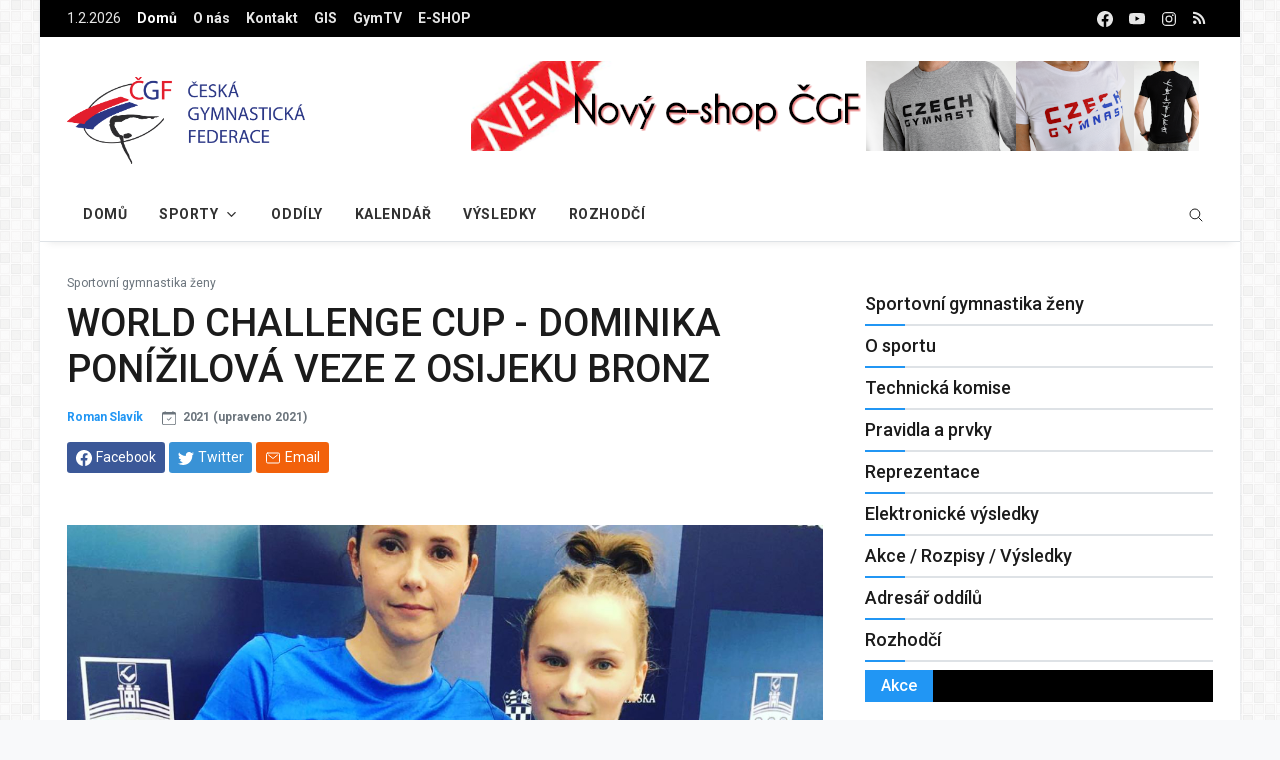

--- FILE ---
content_type: text/html; charset=utf-8
request_url: https://www.gymfed.cz/1102-world-challenge-cup-dominika-ponizilova-veze-z-osijeku-bronz.html
body_size: 15179
content:
<!DOCTYPE html>
<html lang="cs">
<head>
    <!--Required Meta Tags-->
    <meta charset="utf-8">
    <meta name="viewport" content="width=device-width, initial-scale=1, shrink-to-fit=no">

    <!-- Title -->
    <title>Česká gymnastická federace</title>
    <meta name="description" content="Česká gymnastická federace">
    <meta name="keywords" content="gymnastika">


    <!--App manifest-->
    <link rel="manifest" href="/css/bootnews/assets/js/manifest.json">

    <!--Favicon-->
    <link rel="shortcut icon" href="/favicon2.ico" type="image/x-icon">
    <meta name="theme-color" content="#ffffff">
    <link rel="apple-touch-icon" href="/favicon2.ico">

    <!--Google Fonts-->
    <link href="https://fonts.googleapis.com/css2?family=Roboto:wght@300;400;500;700&amp;display=swap" rel="stylesheet">
    <!-- Global site tag (gtag.js) - Google Analytics -->
    <script async src="https://www.googletagmanager.com/gtag/js?id=UA-52649305-2"></script>
    <script type="text/javascript">
        window.dataLayer = window.dataLayer || [];
        function gtag(){dataLayer.push(arguments);}
        gtag('js', new Date());

        gtag('config', 'UA-52649305-2');
    </script>

    <!--Styles-->
    <link rel="stylesheet" href="/css/bootnews/assets/css/theme.css">
    <link rel="stylesheet" href="/css/bootnews/assets/css/custom.css">

    <link rel="stylesheet" href="/css/fontawesome/css/all.css">

    <script src="/js/jquery.js"></script>
    <script src="/js/nette.ajax.js"></script>
    <script src="/js/lytebox/lytebox.js"></script>
    <script type="text/javascript" src="/js/tablesorter/jquery.tablesorter.js"></script>
    <link rel="stylesheet" media="screen,projection,tv,print" href="/js/tablesorter/style.css">

    

    <!--Minify Styles-->
    <!-- <link rel="stylesheet" href="../../dist/css/bundle.min.css"> -->
</head>
<body class="boxed bg-repeat font-family">
<!--Skippy-->
<a id="skippy" class="visually-hidden-focusable" href="#content">
    <div class="container">
        <span class="skiplink-text">Na hlavní obsah</span>
    </div>
</a>

<!--Background image-->
<div class="bg-image"></div>

<!-- ========== WRAPPER ========== -->
<div class="wrapper">
<!--Header start-->
<header class="header">
<!--top mobile menu start-->
<div class="top-menu bg-white">
    <div class="container">
        <!--Navbar Mobile-->
        <nav class="navbar navbar-expand d-lg-none navbar-light px-0">
            <div id="navbar-mobile" class="collapse navbar-collapse nav-top-mobile">
                <!--Top left menu-->
                <ul class="navbar-nav">
                    <li class="nav-item"><a class="nav-link" href="/o-nas/">O nás</a></li>
                    <li class="nav-item"><a class="nav-link" href="https://gis.gymfed.cz" target="_blank">GIS</a></li>
                    <li class="nav-item"><a class="nav-link" href="http://www.gymtv.cz/" target="_blank">GymTV</a></li>
                </ul>
                <!--Top right menu-->
                <ul class="navbar-nav ms-auto text-center">
                    <li class="nav-item">
                        <a class="nav-link" href="https://www.facebook.com/CeskaGymnastickaFederace" target="_blank" rel="noopener noreferrer" aria-label="facebook">
                            <svg xmlns="http://www.w3.org/2000/svg" width="1rem" height="1rem" fill="currentColor" class="bi bi-facebook" viewBox="0 0 16 16">
                                <path d="M16 8.049c0-4.446-3.582-8.05-8-8.05C3.58 0-.002 3.603-.002 8.05c0 4.017 2.926 7.347 6.75 7.951v-5.625h-2.03V8.05H6.75V6.275c0-2.017 1.195-3.131 3.022-3.131.876 0 1.791.157 1.791.157v1.98h-1.009c-.993 0-1.303.621-1.303 1.258v1.51h2.218l-.354 2.326H9.25V16c3.824-.604 6.75-3.934 6.75-7.951z"></path>
                            </svg>
                        </a></li>
                    <li class="nav-item">
                        <a class="nav-link" href="https://www.youtube.com/c/GymfedCz" target="_blank" rel="noopener noreferrer" aria-label="youtube">
                            <svg xmlns="http://www.w3.org/2000/svg" width="1rem" height="1rem" fill="currentColor" class="bi bi-youtube" viewBox="0 0 16 16">
                                <path d="M8.051 1.999h.089c.822.003 4.987.033 6.11.335a2.01 2.01 0 0 1 1.415 1.42c.101.38.172.883.22 1.402l.01.104.022.26.008.104c.065.914.073 1.77.074 1.957v.075c-.001.194-.01 1.108-.082 2.06l-.008.105-.009.104c-.05.572-.124 1.14-.235 1.558a2.007 2.007 0 0 1-1.415 1.42c-1.16.312-5.569.334-6.18.335h-.142c-.309 0-1.587-.006-2.927-.052l-.17-.006-.087-.004-.171-.007-.171-.007c-1.11-.049-2.167-.128-2.654-.26a2.007 2.007 0 0 1-1.415-1.419c-.111-.417-.185-.986-.235-1.558L.09 9.82l-.008-.104A31.4 31.4 0 0 1 0 7.68v-.122C.002 7.343.01 6.6.064 5.78l.007-.103.003-.052.008-.104.022-.26.01-.104c.048-.519.119-1.023.22-1.402a2.007 2.007 0 0 1 1.415-1.42c.487-.13 1.544-.21 2.654-.26l.17-.007.172-.006.086-.003.171-.007A99.788 99.788 0 0 1 7.858 2h.193zM6.4 5.209v4.818l4.157-2.408L6.4 5.209z"></path>
                            </svg>
                        </a></li>
                    <li class="nav-item">
                        <a class="nav-link" href="https://www.instagram.com/czechgymnasticsfederation/" target="_blank" rel="noopener noreferrer" aria-label="instagram">
                            <svg xmlns="http://www.w3.org/2000/svg" width="1rem" height="1rem" fill="currentColor" viewBox="0 0 512 512">
                                <path d="M349.33,69.33a93.62,93.62,0,0,1,93.34,93.34V349.33a93.62,93.62,0,0,1-93.34,93.34H162.67a93.62,93.62,0,0,1-93.34-93.34V162.67a93.62,93.62,0,0,1,93.34-93.34H349.33m0-37.33H162.67C90.8,32,32,90.8,32,162.67V349.33C32,421.2,90.8,480,162.67,480H349.33C421.2,480,480,421.2,480,349.33V162.67C480,90.8,421.2,32,349.33,32Z"></path>
                                <path d="M377.33,162.67a28,28,0,1,1,28-28A27.94,27.94,0,0,1,377.33,162.67Z"></path>
                                <path d="M256,181.33A74.67,74.67,0,1,1,181.33,256,74.75,74.75,0,0,1,256,181.33M256,144A112,112,0,1,0,368,256,112,112,0,0,0,256,144Z"></path>
                            </svg>
                        </a>
                    </li>
                    <li class="nav-item">
                        <a class="nav-link" href="/rss">
                            <i class="fa fa-rss"></i>
                        </a>
                    </li>
                </ul>
                <!--end top right menu-->
            </div>
        </nav>
        <!-- End Navbar Mobile-->
    </div>
</div>
<!-- end top mobile menu --><!-- top menu -->
<div class="mobile-sticky fs-6 bg-secondary">
    <div class="container">
        <!--Navbar-->
        <nav class="navbar navbar-expand-lg navbar-dark px-0 py-0">
            <!--Hamburger button-->
            <a id="showStartPush" aria-label="sidebar menu" class="navbar-toggler sidebar-menu-trigger side-hamburger border-0 px-0" href="javascript:;">
              <span class="hamburger-icon">
                <span></span><span></span><span></span><span></span>
              </span>
            </a>
            <!-- Mobile logo -->
            <a href="/">
                <img class="mobile-logo img-fluid d-lg-none mx-auto" src="/css/logo/logo-mobile.png" alt="Logo site">
            </a>
            <!--Right Toggle Button-->
            <button class="navbar-toggler px-0" type="button" data-bs-toggle="collapse" data-bs-target="#navbarTogglerDemo2" aria-controls="navbarTogglerDemo2" aria-expanded="false" aria-label="Toggle navigation">
                <svg xmlns="http://www.w3.org/2000/svg" width="1.5rem" height="1.5rem" fill="currentColor" viewBox="0 0 512 512">
                    <path d="M221.09,64A157.09,157.09,0,1,0,378.18,221.09,157.1,157.1,0,0,0,221.09,64Z" style="fill:none;stroke:currentColor;stroke-miterlimit:10;stroke-width:32px"></path>
                    <line x1="338.29" y1="338.29" x2="448" y2="448" style="fill:none;stroke:currentColor;stroke-linecap:round;stroke-miterlimit:10;stroke-width:32px"></line>
                </svg>
            </button>

            <!--Top Navbar-->
            <div id="navbarTogglerDemo" class="collapse navbar-collapse">
                <!-- Time -->
                <div class="date-area d-none d-lg-block">
                    <time class="navbar-text me-2" datetime="2026-02-01">1.2.2026</time>
                </div>
                <!--Top left menu-->
                <ul class="navbar-nav" style="font-weight: bold">
                    <li class="nav-item"><a class="nav-link active" href="/">Domů</a></li>
                    <li class="nav-item"><a class="nav-link" href="/o-nas/">O nás</a></li>
                    <li class="nav-item"><a class="nav-link" href="/kontakt/">Kontakt</a></li>
                    <li class="nav-item"><a class="nav-link" href="https://gis.gymfed.cz" target="_blank">GIS</a></li>
                    <li class="nav-item"><a class="nav-link" href="http://www.gymtv.cz/" target="_blank">GymTV</a></li>
                    <li class="nav-item"><a class="nav-link" href="http://eshop.gymfed.cz/" target="_blank">E-SHOP</a></li>
                </ul>
                <!--end top left menu-->
                <!--Top right menu-->
                <ul class="navbar-nav ms-auto text-center">
                    <li class="nav-item">
                        <a class="nav-link" href="https://www.facebook.com/CeskaGymnastickaFederace" target="_blank" rel="noopener noreferrer" aria-label="facebook">
                            <svg xmlns="http://www.w3.org/2000/svg" width="1rem" height="1rem" fill="currentColor" class="bi bi-facebook" viewBox="0 0 16 16">
                                <path d="M16 8.049c0-4.446-3.582-8.05-8-8.05C3.58 0-.002 3.603-.002 8.05c0 4.017 2.926 7.347 6.75 7.951v-5.625h-2.03V8.05H6.75V6.275c0-2.017 1.195-3.131 3.022-3.131.876 0 1.791.157 1.791.157v1.98h-1.009c-.993 0-1.303.621-1.303 1.258v1.51h2.218l-.354 2.326H9.25V16c3.824-.604 6.75-3.934 6.75-7.951z"></path>
                            </svg>
                        </a></li>
                    <li class="nav-item">
                        <a class="nav-link" href="https://www.youtube.com/c/GymfedCz" target="_blank" rel="noopener noreferrer" aria-label="youtube">
                            <svg xmlns="http://www.w3.org/2000/svg" width="1rem" height="1rem" fill="currentColor" class="bi bi-youtube" viewBox="0 0 16 16">
                                <path d="M8.051 1.999h.089c.822.003 4.987.033 6.11.335a2.01 2.01 0 0 1 1.415 1.42c.101.38.172.883.22 1.402l.01.104.022.26.008.104c.065.914.073 1.77.074 1.957v.075c-.001.194-.01 1.108-.082 2.06l-.008.105-.009.104c-.05.572-.124 1.14-.235 1.558a2.007 2.007 0 0 1-1.415 1.42c-1.16.312-5.569.334-6.18.335h-.142c-.309 0-1.587-.006-2.927-.052l-.17-.006-.087-.004-.171-.007-.171-.007c-1.11-.049-2.167-.128-2.654-.26a2.007 2.007 0 0 1-1.415-1.419c-.111-.417-.185-.986-.235-1.558L.09 9.82l-.008-.104A31.4 31.4 0 0 1 0 7.68v-.122C.002 7.343.01 6.6.064 5.78l.007-.103.003-.052.008-.104.022-.26.01-.104c.048-.519.119-1.023.22-1.402a2.007 2.007 0 0 1 1.415-1.42c.487-.13 1.544-.21 2.654-.26l.17-.007.172-.006.086-.003.171-.007A99.788 99.788 0 0 1 7.858 2h.193zM6.4 5.209v4.818l4.157-2.408L6.4 5.209z"></path>
                            </svg>
                        </a></li>
                    <li class="nav-item">
                        <a class="nav-link" href="https://www.instagram.com/czechgymnasticsfederation/" target="_blank" rel="noopener noreferrer" aria-label="instagram">
                            <svg xmlns="http://www.w3.org/2000/svg" width="1rem" height="1rem" fill="currentColor" viewBox="0 0 512 512">
                                <path d="M349.33,69.33a93.62,93.62,0,0,1,93.34,93.34V349.33a93.62,93.62,0,0,1-93.34,93.34H162.67a93.62,93.62,0,0,1-93.34-93.34V162.67a93.62,93.62,0,0,1,93.34-93.34H349.33m0-37.33H162.67C90.8,32,32,90.8,32,162.67V349.33C32,421.2,90.8,480,162.67,480H349.33C421.2,480,480,421.2,480,349.33V162.67C480,90.8,421.2,32,349.33,32Z"></path>
                                <path d="M377.33,162.67a28,28,0,1,1,28-28A27.94,27.94,0,0,1,377.33,162.67Z"></path>
                                <path d="M256,181.33A74.67,74.67,0,1,1,181.33,256,74.75,74.75,0,0,1,256,181.33M256,144A112,112,0,1,0,368,256,112,112,0,0,0,256,144Z"></path>
                            </svg>
                        </a>
                    </li>
                    <li class="nav-item">
                        <a class="nav-link" href="/rss">
                            <i class="fa fa-rss"></i>
                        </a>
                    </li>
                </ul>
                <!--end top right menu-->
            </div>
        </nav>
        <!-- End Navbar -->
<!--search mobile-->
<div class="collapse navbar-collapse col-12 py-2" id="navbarTogglerDemo2">
<form action="/1102-world-challenge-cup-dominika-ponizilova-veze-z-osijeku-bronz.html" method="post" id="frm-vyhledavani-vyhledatForm" class="form-inline">
    <div class="input-group w-100 bg-white">
        <input type="text" name="vyhledat" id="frm-vyhledavani-vyhledatForm-vyhledat" class="form-control border border-end-0" placeholder="Vyhledat...">
        <div class="input-group-prepend bg-light-dark">
            <button class="btn bg-transparent border-start-0 input-group-text border" type="submit">
                <svg xmlns="http://www.w3.org/2000/svg" width="1rem" height="1rem" fill="currentColor" viewBox="0 0 512 512">
                    <path d="M221.09,64A157.09,157.09,0,1,0,378.18,221.09,157.1,157.1,0,0,0,221.09,64Z" style="fill:none;stroke:currentColor;stroke-miterlimit:10;stroke-width:32px"></path>
                    <line x1="338.29" y1="338.29" x2="448" y2="448" style="fill:none;stroke:currentColor;stroke-linecap:round;stroke-miterlimit:10;stroke-width:32px"></line>
                </svg>
            </button>
        </div>
    </div>
<input type="hidden" name="_do" value="vyhledavani-vyhledatForm-submit"><!--[if IE]><input type=IEbug disabled style="display:none"><![endif]-->
</form>

</div>
<!--end search mobile-->    </div>
</div>
<!--end top menu-->    <!--start second header-->
    <div class="second-header">
        <div class="container">
            <div class="row">
                <!--Left content logo-->
                <div class="col-lg-4">
                    <div id="main-logo" class="main-logo my-2 my-lg-4 d-none d-lg-block">
                        <a class="navbar-brand" href="/">
                            <img class="img-fluid" src="/css/logo/default-logo.png" alt="">
                        </a>
                    </div>
                </div>
                <!--Right content ads-->
                <div class="col-lg-8">
                    <div class="my-2 my-md-3 my-lg-4 d-none d-md-block text-center">
<a href="http://eshop.gymfed.cz/" target="_blank">
       <img class="img-fluid bg-light" src="/data/prilohy/001/140/banner_eshop.png" alt="Advertiser space">
</a>
                    </div>
                </div>
            </div>
        </div>
    </div>
    <!--End second header-->
</header>
<!--End header--><!--Main menu-->
<div id="showbacktop" class="showbacktop full-nav bg-white border-none border-lg-1 border-bottom shadow-b-sm py-0">
    <div class="container">
        <nav id="main-menu" class="main-menu navbar navbar-expand-lg navbar-light px-2 px-lg-0 py-0">
            <!--Navbar menu-->
            <div id="navbarTogglerDemo1" class="collapse navbar-collapse hover-mode">
                <!-- logo in navbar -->
                <div class="logo-showbacktop">
                    <a href="/">
                        <img class="img-fluid" src="/css/logo/default-logo.png" alt="">
                    </a>
                </div>

                <!--left main menu start-->
                <ul id="start-main" class="navbar-nav main-nav navbar-uppercase first-start-lg-0">
                    <li class="nav-item dropdown">
                        <a id="navbarhome" class="nav-link"   href="/">Domů</a>
                    </li>
                    <!--mega menu-->
                    <li class="nav-item mega-dropdown dropdown">
                        <a id="navbarmega3" class="nav-link dropdown-toggle" role="button" data-bs-toggle="dropdown" aria-expanded="false" href="#">Sporty</a>
                        <div class="dropdown-menu mega w-100 p-4" aria-labelledby="navbarmega3">
<div class="row">
        <article class="col-6 col-lg-2">
            <div class="card card-full hover-a mb-4">
                <div class="ratio_251-141 image-wrapper">
                    <a href="/sportovni-gymnastika-muzi/">
                        <img class="img-fluid lazy" src="/css/bootnews/sporty/SGM.png" data-src="/css/bootnews/sporty/SGM.png" alt="">
                    </a>
                </div>
                <div class="card-body">
                    <h3 class="card-title h6">
                        <a href="/sportovni-gymnastika-muzi/">Sportovní gymnastika muži
                        </a>
                    </h3>
                </div>
            </div>
        </article>
        <article class="col-6 col-lg-2">
            <div class="card card-full hover-a mb-4">
                <div class="ratio_251-141 image-wrapper">
                    <a href="/sportovni-gymnastika-zeny/">
                        <img class="img-fluid lazy" src="/css/bootnews/sporty/SGZ.png" data-src="/css/bootnews/sporty/SGZ.png" alt="">
                    </a>
                </div>
                <div class="card-body">
                    <h3 class="card-title h6">
                        <a href="/sportovni-gymnastika-zeny/">Sportovní gymnastika ženy
                        </a>
                    </h3>
                </div>
            </div>
        </article>
        <article class="col-6 col-lg-2">
            <div class="card card-full hover-a mb-4">
                <div class="ratio_251-141 image-wrapper">
                    <a href="/teamgym/">
                        <img class="img-fluid lazy" src="/css/bootnews/sporty/TG.png" data-src="/css/bootnews/sporty/TG.png" alt="">
                    </a>
                </div>
                <div class="card-body">
                    <h3 class="card-title h6">
                        <a href="/teamgym/">TeamGym
                        </a>
                    </h3>
                </div>
            </div>
        </article>
        <article class="col-6 col-lg-2">
            <div class="card card-full hover-a mb-4">
                <div class="ratio_251-141 image-wrapper">
                    <a href="/aerobik/">
                        <img class="img-fluid lazy" src="/css/bootnews/sporty/AER.png" data-src="/css/bootnews/sporty/AER.png" alt="">
                    </a>
                </div>
                <div class="card-body">
                    <h3 class="card-title h6">
                        <a href="/aerobik/">Aerobik
                        </a>
                    </h3>
                </div>
            </div>
        </article>
        <article class="col-6 col-lg-2">
            <div class="card card-full hover-a mb-4">
                <div class="ratio_251-141 image-wrapper">
                    <a href="/akrobaticka-gymnastika/">
                        <img class="img-fluid lazy" src="/css/bootnews/sporty/AKR.png" data-src="/css/bootnews/sporty/AKR.png" alt="">
                    </a>
                </div>
                <div class="card-body">
                    <h3 class="card-title h6">
                        <a href="/akrobaticka-gymnastika/">Akrobatická gymnastika
                        </a>
                    </h3>
                </div>
            </div>
        </article>
        <article class="col-6 col-lg-2">
            <div class="card card-full hover-a mb-4">
                <div class="ratio_251-141 image-wrapper">
                    <a href="/skoky-na-trampoline/">
                        <img class="img-fluid lazy" src="/css/bootnews/sporty/TRA.png" data-src="/css/bootnews/sporty/TRA.png" alt="">
                    </a>
                </div>
                <div class="card-body">
                    <h3 class="card-title h6">
                        <a href="/skoky-na-trampoline/">Skoky na trampolíně
                        </a>
                    </h3>
                </div>
            </div>
        </article>
        <article class="col-6 col-lg-2">
            <div class="card card-full hover-a mb-4">
                <div class="ratio_251-141 image-wrapper">
                    <a href="/parkour/">
                        <img class="img-fluid lazy" src="/css/bootnews/sporty/PAR.png" data-src="/css/bootnews/sporty/PAR.png" alt="">
                    </a>
                </div>
                <div class="card-body">
                    <h3 class="card-title h6">
                        <a href="/parkour/">Parkour
                        </a>
                    </h3>
                </div>
            </div>
        </article>
        <article class="col-6 col-lg-2">
            <div class="card card-full hover-a mb-4">
                <div class="ratio_251-141 image-wrapper">
                    <a href="/vseobecna-gymnastika/">
                        <img class="img-fluid lazy" src="/css/bootnews/sporty/VG.png" data-src="/css/bootnews/sporty/VG.png" alt="">
                    </a>
                </div>
                <div class="card-body">
                    <h3 class="card-title h6">
                        <a href="/vseobecna-gymnastika/">Všeobecná gymnastika
                        </a>
                    </h3>
                </div>
            </div>
        </article>
        <article class="col-6 col-lg-2">
            <div class="card card-full hover-a mb-4">
                <div class="ratio_251-141 image-wrapper">
                    <a href="/splh-na-lane/">
                        <img class="img-fluid lazy" src="/css/bootnews/sporty/SPL.png" data-src="/css/bootnews/sporty/SPL.png" alt="">
                    </a>
                </div>
                <div class="card-body">
                    <h3 class="card-title h6">
                        <a href="/splh-na-lane/">Šplh na laně
                        </a>
                    </h3>
                </div>
            </div>
        </article>
</div>
                        </div>
                    </li><!--end mega menu-->
                    <li class="nav-item"><a class="nav-link" href="/adresar/">Oddíly</a></li>
                    <li class="nav-item"><a class="nav-link" href="/kalendar/">Kalendář</a></li>
                    <li class="nav-item"><a class="nav-link" href="/kalendar/?obdobi=2">Výsledky</a></li>
                    <li class="nav-item"><a class="nav-link" href="/rozhodci/">Rozhodčí</a></li>
                </ul>
                <!--end left main menu-->

                <!--Search form-->
                <div class="navbar-nav ms-auto d-none d-lg-block">
                    <div class="search-box">
                        <!--hide search-->
                        <div class="search-menu no-shadow border-0 py-0">
<div id="vyhledavani">
    <form action="/1102-world-challenge-cup-dominika-ponizilova-veze-z-osijeku-bronz.html" method="post" id="frm-vyhledavani-vyhledatForm" class="form-src form-inline">
    <div class="input-group">
        <input type="text" name="vyhledat" id="frm-vyhledavani-vyhledatForm-vyhledat" class="form-control end-0" placeholder="Vyhledat...">
        <span class="icones"> <svg xmlns="http://www.w3.org/2000/svg" class="ms-n4" width="1rem" height="1rem" fill="currentColor" viewBox="0 0 512 512"><path d="M221.09,64A157.09,157.09,0,1,0,378.18,221.09,157.1,157.1,0,0,0,221.09,64Z" style="fill:none;stroke:currentColor;stroke-miterlimit:10;stroke-width:32px"></path><line x1="338.29" y1="338.29" x2="448" y2="448" style="fill:none;stroke:currentColor;stroke-linecap:round;stroke-miterlimit:10;stroke-width:32px"></line></svg>
                       </span>

    </div>
    <input type="hidden" name="_do" value="vyhledavani-vyhledatForm-submit"><!--[if IE]><input type=IEbug disabled style="display:none"><![endif]-->
</form>

</div>                        </div>
                        <!--end hide search-->
                    </div>
                </div>
                <!--end search form-->
            </div>
            <!--End navbar menu-->
        </nav>
    </div>
</div>
<!-- End main menu --><!-- sidebar mobile menu -->
<div class="mobile-side">
    <!--Left Mobile menu-->
    <div id="back-menu" class="back-menu back-menu-start">
        <span class="hamburger-icon open">
          <svg class="bi bi-x" width="2rem" height="2rem" viewBox="0 0 16 16" fill="currentColor" xmlns="http://www.w3.org/2000/svg">
            <path fill-rule="evenodd" d="M11.854 4.146a.5.5 0 010 .708l-7 7a.5.5 0 01-.708-.708l7-7a.5.5 0 01.708 0z" clip-rule="evenodd"></path>
            <path fill-rule="evenodd" d="M4.146 4.146a.5.5 0 000 .708l7 7a.5.5 0 00.708-.708l-7-7a.5.5 0 00-.708 0z" clip-rule="evenodd"></path>
          </svg>
        </span>
    </div>

    <nav id="mobile-menu" class="menu-mobile d-flex flex-column push push-start shadow-r-sm bg-white">
        <!-- mobile menu content -->
        <div class="mobile-content mb-auto">
            <!--logo-->
            <div class="logo-sidenav p-2">
                <a href="/">
                    <img src="/css/logo/default-logo.png" class="img-fluid" alt="">
                </a>
            </div>

            <!--navigation-->
            <div class="sidenav-menu">
                <nav class="navbar navbar-inverse">
                    <ul id="side-menu" class="nav navbar-nav list-group list-unstyled side-link">
                        <li class="menu-item nav-item"><a href="/" class="nav-link active">Domů</a></li>
                        <li class="nav-item menu-item" ><a class="nav-link" href="/kontakt/">Kontakt</a></li>
                        <li class="menu-item menu-item-has-children dropdown mega-dropdown nav-item">
                            <a href="#" class="dropdown-toggle nav-link" role="button" data-bs-toggle="dropdown" aria-expanded="false" id="menu-15">Sporty</a>
<ul class="dropdown-menu" aria-labelledby="menu-15" role="menu">
        <li class="menu-item menu-item-has-children mega-dropdown nav-item">
            <a href="#" class="dropdown-item dropdown-toggle" id="menu-13">Sportovní gymnastika muži</a>
            <!-- dropdown submenu -->
            <ul class="submenu dropdown-menu" aria-labelledby="menu-13" role="menu">
                <li class="menu-item nav-item"><a href="/sportovni-gymnastika-muzi/" class="dropdown-item">Sportovní gymnastika muži</a></li>
                <li class="menu-item nav-item"><a href="/7-o-sportu-sgm.html" class="dropdown-item">O sportu</a></li>
                <li class="menu-item nav-item"><a href="/10-technicka-komise.html" class="dropdown-item">Technická komise</a></li>
                <li class="menu-item nav-item"><a href="/8-pravidla-sgm.html" class="dropdown-item">Pravidla a prvky</a></li>
                <li class="menu-item nav-item"><a href="/11-reprezentace-sgm.html" class="dropdown-item">Reprezentace</a></li>
                <li class="menu-item nav-item"><a href="/vysledky/?sport=SGM" class="dropdown-item">Elektronické výsledky</a></li>
                <li class="menu-item nav-item"><a href="/kalendar/?sport=SGM" class="dropdown-item">Akce / Rozpisy / Výsledky</a></li>
                <li class="menu-item nav-item"><a href="/adresar/?sport=SGM" class="dropdown-item">Adresář oddílů</a></li>
            </ul>
        </li>
        <li class="menu-item menu-item-has-children mega-dropdown nav-item">
            <a href="#" class="dropdown-item dropdown-toggle" id="menu-13">Sportovní gymnastika ženy</a>
            <!-- dropdown submenu -->
            <ul class="submenu dropdown-menu" aria-labelledby="menu-13" role="menu">
                <li class="menu-item nav-item"><a href="/sportovni-gymnastika-zeny/" class="dropdown-item">Sportovní gymnastika ženy</a></li>
                <li class="menu-item nav-item"><a href="/26-o-sportu-sgz.html" class="dropdown-item">O sportu</a></li>
                <li class="menu-item nav-item"><a href="/27-technicka-komise-sgz.html" class="dropdown-item">Technická komise</a></li>
                <li class="menu-item nav-item"><a href="/sportovni-gymnastika-zeny/pravidla-a-prvky/" class="dropdown-item">Pravidla a prvky</a></li>
                <li class="menu-item nav-item"><a href="/28-reprezentace-sgz.html" class="dropdown-item">Reprezentace</a></li>
                <li class="menu-item nav-item"><a href="/vysledky/?sport=SGZ" class="dropdown-item">Elektronické výsledky</a></li>
                <li class="menu-item nav-item"><a href="/kalendar/?sport=SGZ" class="dropdown-item">Akce / Rozpisy / Výsledky</a></li>
                <li class="menu-item nav-item"><a href="/adresar/?sport=SGZ" class="dropdown-item">Adresář oddílů</a></li>
                <li class="menu-item nav-item"><a href="https://www.gymfed.cz/1460-rozhodci-sgz-2025-2028.html" class="dropdown-item">Rozhodčí</a></li>
            </ul>
        </li>
        <li class="menu-item menu-item-has-children mega-dropdown nav-item">
            <a href="#" class="dropdown-item dropdown-toggle" id="menu-13">TeamGym</a>
            <!-- dropdown submenu -->
            <ul class="submenu dropdown-menu" aria-labelledby="menu-13" role="menu">
                <li class="menu-item nav-item"><a href="/teamgym/" class="dropdown-item">TeamGym</a></li>
                <li class="menu-item nav-item"><a href="/44-o-sportu-tg.html" class="dropdown-item">O sportu</a></li>
                <li class="menu-item nav-item"><a href="/43-technicka-komise-tg.html" class="dropdown-item">Technická komise</a></li>
                <li class="menu-item nav-item"><a href="/teamgym/pravidla/" class="dropdown-item">Pravidla a prvky</a></li>
                <li class="menu-item nav-item"><a href="/teamgym/reprezentace" class="dropdown-item">Reprezentace</a></li>
                <li class="menu-item nav-item"><a href="/teamgym/cesky-pohar/" class="dropdown-item">Český Pohár</a></li>
                <li class="menu-item nav-item"><a href="/47-pro-rozhodci.html" class="dropdown-item">Pro rozhodčí</a></li>
                <li class="menu-item nav-item"><a href="/kalendar/?sport=TG" class="dropdown-item">Akce / Rozpisy / Výsledky</a></li>
                <li class="menu-item nav-item"><a href="/adresar/?sport=TG" class="dropdown-item">Adresář ČGF</a></li>
            </ul>
        </li>
        <li class="menu-item menu-item-has-children mega-dropdown nav-item">
            <a href="#" class="dropdown-item dropdown-toggle" id="menu-13">Aerobik</a>
            <!-- dropdown submenu -->
            <ul class="submenu dropdown-menu" aria-labelledby="menu-13" role="menu">
                <li class="menu-item nav-item"><a href="/aerobik/" class="dropdown-item">Aerobik</a></li>
                <li class="menu-item nav-item"><a href="/55-o-sportu-ae.html" class="dropdown-item">O sportu</a></li>
                <li class="menu-item nav-item"><a href="/54-technicka-komise-ae.html" class="dropdown-item">Technická komise</a></li>
                <li class="menu-item nav-item"><a href="/56-pravidla-ae.html" class="dropdown-item">Pravidla a prvky</a></li>
                <li class="menu-item nav-item"><a href="/57-reprezentace-ae.html" class="dropdown-item">Reprezentace</a></li>
                <li class="menu-item nav-item"><a href="/1031-mistry-s-mistry.html" class="dropdown-item">Mistry s Mistry</a></li>
                <li class="menu-item nav-item"><a href="/aerobik/pohar-federaci/" class="dropdown-item">Pohár federací</a></li>
                <li class="menu-item nav-item"><a href="/kalendar/?sport=AE" class="dropdown-item">Akce / Rozpisy / Výsledky</a></li>
                <li class="menu-item nav-item"><a href="/adresar/?sport=AE" class="dropdown-item">Adresář oddílů</a></li>
            </ul>
        </li>
        <li class="menu-item menu-item-has-children mega-dropdown nav-item">
            <a href="#" class="dropdown-item dropdown-toggle" id="menu-13">Akrobatická gymnastika</a>
            <!-- dropdown submenu -->
            <ul class="submenu dropdown-menu" aria-labelledby="menu-13" role="menu">
                <li class="menu-item nav-item"><a href="/akrobaticka-gymnastika/" class="dropdown-item">Akrobatická gymnastika</a></li>
                <li class="menu-item nav-item"><a href="/50-o-sportu-ag.html" class="dropdown-item">O sportu</a></li>
                <li class="menu-item nav-item"><a href="/51-technicka-komise-ag.html" class="dropdown-item">Technická komise</a></li>
                <li class="menu-item nav-item"><a href="/52-pravidla-ag.html" class="dropdown-item">Pravidla a prvky</a></li>
                <li class="menu-item nav-item"><a href="/53-reprezentace-ag.html" class="dropdown-item">Reprezentace</a></li>
                <li class="menu-item nav-item"><a href="/kalendar/?sport=AG" class="dropdown-item">Akce / Rozpisy / Výsledky</a></li>
                <li class="menu-item nav-item"><a href="/adresar/?sport=AG" class="dropdown-item">Adresář oddílů</a></li>
            </ul>
        </li>
        <li class="menu-item menu-item-has-children mega-dropdown nav-item">
            <a href="#" class="dropdown-item dropdown-toggle" id="menu-13">Skoky na trampolíně</a>
            <!-- dropdown submenu -->
            <ul class="submenu dropdown-menu" aria-labelledby="menu-13" role="menu">
                <li class="menu-item nav-item"><a href="/skoky-na-trampoline/" class="dropdown-item">Skoky na trampolíně</a></li>
                <li class="menu-item nav-item"><a href="/34-o-sportu-snt.html" class="dropdown-item">O sportu</a></li>
                <li class="menu-item nav-item"><a href="/33-komise-snt.html" class="dropdown-item">Technická komise</a></li>
                <li class="menu-item nav-item"><a href="/48-pravidla-snt.html" class="dropdown-item">Pravidla a prvky</a></li>
                <li class="menu-item nav-item"><a href="/49-reprezentace-snt.html" class="dropdown-item">Reprezentace</a></li>
                <li class="menu-item nav-item"><a href="/1034-skoky-na-trampoline-v-ceske-televizi.html" class="dropdown-item">Skoky na trampolíně v ČT</a></li>
                <li class="menu-item nav-item"><a href="/kalendar/?sport=TR" class="dropdown-item">Akce / Rozpisy / Výsledky</a></li>
                <li class="menu-item nav-item"><a href="https://gis.gymfed.cz/data/prilohy/000/048/Rozhodci_TRA.pdf" class="dropdown-item">Rozhodčí</a></li>
                <li class="menu-item nav-item"><a href="https://www.gymfed.cz/1471-faq-pro-nove-oddily-skoku-na-trampoline.html" class="dropdown-item">FAQ pro nové oddíly</a></li>
                <li class="menu-item nav-item"><a href="/adresar/?sport=TR" class="dropdown-item">Adresář oddílů</a></li>
                <li class="menu-item nav-item"><a href="https://www.gymfed.cz/1519-olympiada-deti-a-mladeze-2026.html" class="dropdown-item">ODM 2026</a></li>
            </ul>
        </li>
        <li class="menu-item menu-item-has-children mega-dropdown nav-item">
            <a href="#" class="dropdown-item dropdown-toggle" id="menu-13">Parkour</a>
            <!-- dropdown submenu -->
            <ul class="submenu dropdown-menu" aria-labelledby="menu-13" role="menu">
                <li class="menu-item nav-item"><a href="/parkour" class="dropdown-item">Parkour</a></li>
                <li class="menu-item nav-item"><a href="/895-o-sportu-pa.html" class="dropdown-item">O sportu</a></li>
                <li class="menu-item nav-item"><a href="/896-technicka-komise-pa.html" class="dropdown-item">Technická komise</a></li>
                <li class="menu-item nav-item"><a href="/894-pravidla-parkour.html" class="dropdown-item">Pravidla a prvky</a></li>
                <li class="menu-item nav-item"><a href="/897-reprezentace-pa.html" class="dropdown-item">Reprezentace a World Cup</a></li>
                <li class="menu-item nav-item"><a href="/898-cesky-pohar-pa.html" class="dropdown-item">Český Pohár</a></li>
                <li class="menu-item nav-item"><a href="/899-informace-pro-oddily-pa.html" class="dropdown-item">Informace pro oddíly</a></li>
                <li class="menu-item nav-item"><a href="/916-nejcastejsi-dotazy-fakta-vs-myty.html" class="dropdown-item">FAQ - Nejčastější dotazy</a></li>
                <li class="menu-item nav-item"><a href="/kalendar/?sport=PA" class="dropdown-item">Akce / Rozpisy / Výsledky</a></li>
                <li class="menu-item nav-item"><a href="/adresar/?sport=PA" class="dropdown-item">Adresář oddílů</a></li>
            </ul>
        </li>
        <li class="menu-item menu-item-has-children mega-dropdown nav-item">
            <a href="#" class="dropdown-item dropdown-toggle" id="menu-13">Všeobecná gymnastika</a>
            <!-- dropdown submenu -->
            <ul class="submenu dropdown-menu" aria-labelledby="menu-13" role="menu">
                <li class="menu-item nav-item"><a href="/vseobecna-gymnastika/" class="dropdown-item">Všeobecná gymnastika</a></li>
                <li class="menu-item nav-item"><a href="/31-o-sportu-vg.html" class="dropdown-item">O sportu</a></li>
                <li class="menu-item nav-item"><a href="/32-komise-vg.html" class="dropdown-item">Komise</a></li>
                <li class="menu-item nav-item"><a href="/vseobecna-gymnastika/gymnaestrada" class="dropdown-item">Gymnaestráda</a></li>
                <li class="menu-item nav-item"><a href="/vseobecna-gymnastika/eurogym" class="dropdown-item">EuroGym</a></li>
                <li class="menu-item nav-item"><a href="/kalendar/?sport=VG" class="dropdown-item">Akce / Rozpisy / Výsledky</a></li>
                <li class="menu-item nav-item"><a href="/adresar/?sport=VG" class="dropdown-item">Adresář oddílů</a></li>
            </ul>
        </li>
        <li class="menu-item menu-item-has-children mega-dropdown nav-item">
            <a href="#" class="dropdown-item dropdown-toggle" id="menu-13">Šplh na laně</a>
            <!-- dropdown submenu -->
            <ul class="submenu dropdown-menu" aria-labelledby="menu-13" role="menu">
                <li class="menu-item nav-item"><a href="/splh-na-lane/" class="dropdown-item">Šplh na laně</a></li>
                <li class="menu-item nav-item"><a href="/30-o-sportu-os.html" class="dropdown-item">O sportu</a></li>
                <li class="menu-item nav-item"><a href="" class="dropdown-item">Technická komise</a></li>
                <li class="menu-item nav-item"><a href="29-pravidla-os.html" class="dropdown-item">Pravidla a prvky</a></li>
                <li class="menu-item nav-item"><a href="https://www.svetsplhu.cz/" class="dropdown-item">Web svetsplhu.cz</a></li>
                <li class="menu-item nav-item"><a href="/kalendar/?sport=SPL" class="dropdown-item">Akce / Rozpisy / Výsledky</a></li>
                <li class="menu-item nav-item"><a href="/adresar/?sport=SPL" class="dropdown-item">Adresář oddílů</a></li>
            </ul>
        </li>
</ul>                        </li>
                        <li class="nav-item menu-item"><a class="nav-link" href="/adresar/">Oddíly</a></li>
                        <li class="nav-item menu-item"><a class="nav-link" href="/kalendar/">Kalendář</a></li>
                        <li class="nav-item menu-item" ><a class="nav-link" href="/kalendar/?obdobi=2">Výsledky</a></li>
                        <li class="nav-item menu-item" ><a class="nav-link" href="/rozhodci/">Rozhodčí</a></li>
                        <li class="nav-item menu-item" ><a class="nav-link" href="http://eshop.gymfed.cz/">E-shop</a></li>
                    </ul>
                </nav>
            </div>
        </div>
    </nav>
</div>
<!-- end sidebar mobile menu -->    <!--Content start-->
    <main id="content">
   <div class="container">
        <div class="row">
<!--breadcrumb-->
<div class="col-12">
       <nav aria-label="breadcrumb">
              <ol class="breadcrumb u-breadcrumb pt-3 px-0 mb-0 bg-transparent small">
                     <div class="col-12">
                            <nav aria-label="breadcrumb">
                                   <ol class="breadcrumb u-breadcrumb pt-3 px-0 mb-0 bg-transparent small">
                                                 <li class="breadcrumb-item"><a href="/sportovni-gymnastika-zeny/">Sportovní gymnastika ženy</a></li>
                                   </ol>
                            </nav>
                     </div>
              </ol>
       </nav>
</div>
<!--end breadcrumb-->


          <!--content-->
          <div class="col-md-8">
<div class="post-title mb-4">
    <!-- title -->
    <h1 class="entry-title display-4 display-2-lg mt-2">WORLD CHALLENGE CUP - DOMINIKA PONÍŽILOVÁ VEZE Z OSIJEKU BRONZ</h1>
    <!-- atribute -->
    <div class="post-atribute mb-3">
        <div class="my-3 text-muted small">
            <!--author-->
            <span class="d-none d-sm-inline">
                    <a class="fw-bold" href="">Roman Slavík</a>
                  </span>
            <!--date-->
            <time class="ms-0 ms-sm-2 ms-md-3" datetime="2021-06-12">
                <svg xmlns="http://www.w3.org/2000/svg" width="14" height="14" fill="currentColor" class="bi bi-calendar-check me-1" viewBox="0 0 16 16">
                    <path d="M10.854 7.146a.5.5 0 0 1 0 .708l-3 3a.5.5 0 0 1-.708 0l-1.5-1.5a.5.5 0 1 1 .708-.708L7.5 9.793l2.646-2.647a.5.5 0 0 1 .708 0z"></path>
                    <path d="M3.5 0a.5.5 0 0 1 .5.5V1h8V.5a.5.5 0 0 1 1 0V1h1a2 2 0 0 1 2 2v11a2 2 0 0 1-2 2H2a2 2 0 0 1-2-2V3a2 2 0 0 1 2-2h1V.5a.5.5 0 0 1 .5-.5zM1 4v10a1 1 0 0 0 1 1h12a1 1 0 0 0 1-1V4H1z"></path>
                </svg> 2021 (upraveno 2021)
            </time>
        </div>
<div class="social-share mb-3">
    <!-- share facebook -->
    <a class="btn btn-social btn-facebook text-white btn-sm blank-windows" href="https://www.facebook.com/sharer.php?u=https://www.gymfed.cz/1102-world-challenge-cup-dominika-ponizilova-veze-z-osijeku-bronz.html" title="Sdílet pomocí facebooku">
        <svg xmlns="http://www.w3.org/2000/svg" width="1rem" height="1rem" fill="currentColor" class="bi bi-facebook me-1" viewBox="0 0 16 16">
            <path d="M16 8.049c0-4.446-3.582-8.05-8-8.05C3.58 0-.002 3.603-.002 8.05c0 4.017 2.926 7.347 6.75 7.951v-5.625h-2.03V8.05H6.75V6.275c0-2.017 1.195-3.131 3.022-3.131.876 0 1.791.157 1.791.157v1.98h-1.009c-.993 0-1.303.621-1.303 1.258v1.51h2.218l-.354 2.326H9.25V16c3.824-.604 6.75-3.934 6.75-7.951z"></path>
        </svg><span class="d-none d-sm-inline">Facebook</span>
    </a>
    <!-- share twitter -->
    <a class="btn btn-social btn-twitter text-white btn-sm blank-windows" href="https://www.twitter.com/share?url=https://www.gymfed.cz/1102-world-challenge-cup-dominika-ponizilova-veze-z-osijeku-bronz.html" title="Sdílet pomocí twitteru">
        <svg xmlns="http://www.w3.org/2000/svg" width="1rem" height="1rem" fill="currentColor" class="bi bi-twitter me-1" viewBox="0 0 16 16">
            <path d="M5.026 15c6.038 0 9.341-5.003 9.341-9.334 0-.14 0-.282-.006-.422A6.685 6.685 0 0 0 16 3.542a6.658 6.658 0 0 1-1.889.518 3.301 3.301 0 0 0 1.447-1.817 6.533 6.533 0 0 1-2.087.793A3.286 3.286 0 0 0 7.875 6.03a9.325 9.325 0 0 1-6.767-3.429 3.289 3.289 0 0 0 1.018 4.382A3.323 3.323 0 0 1 .64 6.575v.045a3.288 3.288 0 0 0 2.632 3.218 3.203 3.203 0 0 1-.865.115 3.23 3.23 0 0 1-.614-.057 3.283 3.283 0 0 0 3.067 2.277A6.588 6.588 0 0 1 .78 13.58a6.32 6.32 0 0 1-.78-.045A9.344 9.344 0 0 0 5.026 15z"></path>
        </svg><span class="d-none d-sm-inline text-white">Twitter</span>
    </a>
    <!-- share to whatsapp -->
    <a class="btn btn-success text-white btn-sm d-md-none" href="whatsapp://send?text=cely&nbsp;clanek&nbsp;https://www.gymfed.cz/1102-world-challenge-cup-dominika-ponizilova-veze-z-osijeku-bronz.html!" data-action="share/whatsapp/share" title="Sdílet pomocí whatsapp">
        <svg xmlns="http://www.w3.org/2000/svg" width="1rem" height="1rem" class="me-1" fill="currentColor" viewBox="0 0 512 512"><path d="M414.73,97.1A222.14,222.14,0,0,0,256.94,32C134,32,33.92,131.58,33.87,254A220.61,220.61,0,0,0,63.65,365L32,480l118.25-30.87a223.63,223.63,0,0,0,106.6,27h.09c122.93,0,223-99.59,223.06-222A220.18,220.18,0,0,0,414.73,97.1ZM256.94,438.66h-.08a185.75,185.75,0,0,1-94.36-25.72l-6.77-4L85.56,427.26l18.73-68.09-4.41-7A183.46,183.46,0,0,1,71.53,254c0-101.73,83.21-184.5,185.48-184.5A185,185,0,0,1,442.34,254.14C442.3,355.88,359.13,438.66,256.94,438.66ZM358.63,300.47c-5.57-2.78-33-16.2-38.08-18.05s-8.83-2.78-12.54,2.78-14.4,18-17.65,21.75-6.5,4.16-12.07,1.38-23.54-8.63-44.83-27.53c-16.57-14.71-27.75-32.87-31-38.42s-.35-8.56,2.44-11.32c2.51-2.49,5.57-6.48,8.36-9.72s3.72-5.56,5.57-9.26.93-6.94-.46-9.71-12.54-30.08-17.18-41.19c-4.53-10.82-9.12-9.35-12.54-9.52-3.25-.16-7-.2-10.69-.2a20.53,20.53,0,0,0-14.86,6.94c-5.11,5.56-19.51,19-19.51,46.28s20,53.68,22.76,57.38,39.3,59.73,95.21,83.76a323.11,323.11,0,0,0,31.78,11.68c13.35,4.22,25.5,3.63,35.1,2.2,10.71-1.59,33-13.42,37.63-26.38s4.64-24.06,3.25-26.37S364.21,303.24,358.63,300.47Z" style="fill-rule:evenodd"></path></svg><span class="d-none d-sm-inline">Whatsapp</span>
    </a>
    <!-- share via email -->
    <a class="btn btn-social btn-envelope text-white btn-sm" href="mailto:?subject=WORLD CHALLENGE CUP - DOMINIKA PONÍŽILOVÁ VEZE Z OSIJEKU BRONZ;body=Cely&nbsp;clanek&nbsp;zde&nbsp;https://www.gymfed.cz/1102-world-challenge-cup-dominika-ponizilova-veze-z-osijeku-bronz.html" title="Zaslat mailem">
        <svg xmlns="http://www.w3.org/2000/svg" width="1rem" height="1rem" class="me-1" fill="currentColor" viewBox="0 0 512 512"><rect x="48" y="96" width="416" height="320" rx="40" ry="40" style="fill:none;stroke:currentColor;stroke-linecap:round;stroke-linejoin:round;stroke-width:32px"></rect><polyline points="112 160 256 272 400 160" style="fill:none;stroke:currentColor;stroke-linecap:round;stroke-linejoin:round;stroke-width:32px"></polyline></svg><span class="d-none d-sm-inline">Email</span>
    </a>
</div>    </div>
</div>
<!-- post content -->
<div class="post-content">
    <!-- images -->
    <img src="" class="hl_foto">
        <figure class="image-wrapper ratio_single">
            <img class="img-fluid lazy" src="data/prilohy/001/102/196758305_4211439738914836_3620139521668322559_n.jpg" data-src="data/prilohy/001/102/196758305_4211439738914836_3620139521668322559_n.jpg" alt="">
            <figcaption></figcaption>
        </figure>
    <p style="text-align: justify;">Skvěl&yacute; &uacute;spěch na z&aacute;vodu Světov&eacute;ho poh&aacute;ru v Osijeku zaznamenala Dominika Pon&iacute;žilov&aacute; (TJ Prostějov), kter&aacute; si kvalitn&iacute;m v&yacute;konem ve čtvrtečn&iacute; kvalifikaci zajistila &uacute;čast ve fin&aacute;le přeskoku, kde si dvěma vyrovnan&yacute;mi skoky vybojovala &uacute;žasnou bronzovou medaili. Velk&aacute; gratulace patř&iacute; Dominice i jej&iacute; osobn&iacute; tren&eacute;rce Veronice Luk&aacute;&scaron;ov&eacute;.</p>
<p style="text-align: justify;">Prvn&iacute; zku&scaron;enosti v z&aacute;vodech Světov&eacute;ho poh&aacute;ru sb&iacute;raly tak&eacute; Lucie Trnkov&aacute; (T.J. Sokol Brno I) a Nat&aacute;lie Brabcov&aacute; (TJ Bohemians Praha). Lucce uteklo fin&aacute;le na prostn&yacute;ch o pouhou jednu desetinu bodu. Nat&aacute;lie bojovala v kvalifikaci na kladině a prostn&yacute;ch.&nbsp;</p>
<p style="text-align: justify;">Ondřej Kaln&yacute; si veze z fin&aacute;le na prostn&yacute;ch 5. m&iacute;sto. S osobn&iacute;m tren&eacute;rem Jarom&iacute;rem Labonkem doufali, že když půjde v&scaron;echno tak jak m&aacute;, tak by to mohlo "zacinkat". Nevad&iacute;, snad někdy př&iacute;&scaron;tě. Ondra si, ale v Osijeku z&iacute;skal řadu cenn&yacute;ch "skalpů", např. fam&oacute;zn&iacute;ho &scaron;panělsk&eacute;ho gymnasty Zapaty nebo Izraelců Dolgopjatyho a &Scaron;atylova.&nbsp;</p>
<p style="text-align: justify;">Na přeskoku se v Osijeku Kaln&eacute;mu v kvalifikaci nedařilo. P&aacute;d př&iacute; obou skoc&iacute;ch ukončil sny o postupu do fin&aacute;le na jeho v současn&eacute; době nejsilněj&scaron;&iacute;m n&aacute;řad&iacute;.</p>
<p style="text-align: justify;">V Osijeku se představil tak&eacute; David Jessen, u kter&eacute;ho se č&iacute;m d&aacute;l t&iacute;m v&iacute;ce r&yacute;suje možnost &uacute;časti na OH v Tokiu. Na Davidově v&yacute;konu se zřejmě č&aacute;stečně podepsala skutečnost, že do Evropy přiletěl z americk&eacute;ho kontinentu v ponděl&iacute; a hned n&aacute;sleduj&iacute;c&iacute; den r&aacute;no cestoval do Osijeku. Na koni na&scaron;&iacute;ř chyboval, &uacute;nava byla zn&aacute;t.&nbsp;David se představil je&scaron;tě na hrazdě, kde obsadil velice lichotiv&eacute; 11. m&iacute;sto</p>
<p style="text-align: justify;">Svou premi&eacute;ru na světov&eacute;m z&aacute;vodě mezi dospěl&yacute;mi si odbyl Jon&aacute;&scaron; Běhal (T.J. Sokol Brno) na hrazdě. Nervozita se na jeho v&yacute;konech projevila. Je to v&scaron;ak cenn&aacute; zku&scaron;enost do budoc&iacute;ch z&aacute;vodů.</p>
<p style="text-align: justify;">Zklaman&yacute; asi bude Radom&iacute;r Sliž (TJ TŽ Třinec). Zv&yacute;&scaron;il obt&iacute;žnost sv&eacute; sestavy na koni na&scaron;&iacute;ř, ale v Osijeku neměl bohužel svůj den.</p>
<p style="text-align: justify;">Z&iacute;tra je v Osijeku na programu fin&aacute;le mužů na kruz&iacute;ch, přeskoku a hrazdě. Ženy budou bojovat ve fin&aacute;le o medaile na kladině a prostn&yacute;ch. V ž&aacute;dn&eacute;m z těchto fin&aacute;le nem&aacute; česk&aacute; sportovn&iacute; gymnastika zastoupen&iacute;.&nbsp;</p>
<p style="text-align: justify;">V&scaron;em na&scaron;&iacute;m reprezentantům za předveden&eacute; v&yacute;kony. D&iacute;ky patř&iacute; jejich osobn&iacute;m tren&eacute;rk&aacute;m a tren&eacute;rům, kteř&iacute; maj&iacute; na jejich v&yacute;konech tak&eacute; značn&yacute; pod&iacute;la a nemůžeme zapomenou ani na&scaron;e rozhodč&iacute;&nbsp; (Petra Kailov&aacute; a Martin Uhl&iacute;ř) bez kter&yacute;ch by soutěže neproběhly : -)</p>
<p style="text-align: justify;">Tě&scaron;&iacute;me se za dva t&yacute;dny na Mistrovstv&iacute; Česk&eacute; republiky v Brně na dal&scaron;&iacute; skvěl&eacute; gymnastick&eacute; v&yacute;kony.</p>

</div>
<span class="d-none d-sm-inline">
                    článek vložil <a class="fw-bold" href="">Roman Slavík</a>
                  </span>

        <script src="/js/lytebox/lytebox.js"></script>
        <link rel="stylesheet" href="/js/lytebox/lytebox.css" type="text/css" media="screen">

<div class="galerie">
    <div class="row">
    <div class="col-md-3">
        <a href="/data/prilohy/001/102/196758305_4211439738914836_3620139521668322559_n.jpg" rel="lytebox[1]">
            <img src="/data/prilohy/001/102/_tn_196758305_4211439738914836_3620139521668322559_n.jpg" style="margin-bottom: 20px;" class="img-fluid lazy wp-post-image entered loaded" alt="196758305_4211439738914836_3620139521668322559_n.jpg" title="196758305_4211439738914836_3620139521668322559_n.jpg">
        </a>
    </div>
    <div class="col-md-3">
        <a href="/data/prilohy/001/102/196940182_4211439745581502_1740371342382800562_n.jpg" rel="lytebox[1]">
            <img src="/data/prilohy/001/102/_tn_196940182_4211439745581502_1740371342382800562_n.jpg" style="margin-bottom: 20px;" class="img-fluid lazy wp-post-image entered loaded" alt="196940182_4211439745581502_1740371342382800562_n.jpg" title="196940182_4211439745581502_1740371342382800562_n.jpg">
        </a>
    </div>
    <div class="col-md-3">
        <a href="/data/prilohy/001/102/198222999_4828468240512870_3920529651683515130_n.jpg" rel="lytebox[1]">
            <img src="/data/prilohy/001/102/_tn_198222999_4828468240512870_3920529651683515130_n.jpg" style="margin-bottom: 20px;" class="img-fluid lazy wp-post-image entered loaded" alt="198222999_4828468240512870_3920529651683515130_n.jpg" title="198222999_4828468240512870_3920529651683515130_n.jpg">
        </a>
    </div>
    <div class="col-md-3">
        <a href="/data/prilohy/001/102/198887631_2644364575863323_3923534074794918496_n.jpg" rel="lytebox[1]">
            <img src="/data/prilohy/001/102/_tn_198887631_2644364575863323_3923534074794918496_n.jpg" style="margin-bottom: 20px;" class="img-fluid lazy wp-post-image entered loaded" alt="198887631_2644364575863323_3923534074794918496_n.jpg" title="198887631_2644364575863323_3923534074794918496_n.jpg">
        </a>
    </div>
    <div class="col-md-3">
        <a href="/data/prilohy/001/102/199637493_2644364572529990_1828710016730832367_n.jpg" rel="lytebox[1]">
            <img src="/data/prilohy/001/102/_tn_199637493_2644364572529990_1828710016730832367_n.jpg" style="margin-bottom: 20px;" class="img-fluid lazy wp-post-image entered loaded" alt="199637493_2644364572529990_1828710016730832367_n.jpg" title="199637493_2644364572529990_1828710016730832367_n.jpg">
        </a>
    </div>
    <div class="col-md-3">
        <a href="/data/prilohy/001/102/199779531_2646044062362041_7614474419304208490_n.jpg" rel="lytebox[1]">
            <img src="/data/prilohy/001/102/_tn_199779531_2646044062362041_7614474419304208490_n.jpg" style="margin-bottom: 20px;" class="img-fluid lazy wp-post-image entered loaded" alt="199779531_2646044062362041_7614474419304208490_n.jpg" title="199779531_2646044062362041_7614474419304208490_n.jpg">
        </a>
    </div>
    <div class="col-md-3">
        <a href="/data/prilohy/001/102/199823822_2646036322362815_3803732793917120300_n.jpg" rel="lytebox[1]">
            <img src="/data/prilohy/001/102/_tn_199823822_2646036322362815_3803732793917120300_n.jpg" style="margin-bottom: 20px;" class="img-fluid lazy wp-post-image entered loaded" alt="199823822_2646036322362815_3803732793917120300_n.jpg" title="199823822_2646036322362815_3803732793917120300_n.jpg">
        </a>
    </div>
    <div class="col-md-3">
        <a href="/data/prilohy/001/102/IMG-20210609-WA0006.jpg" rel="lytebox[1]">
            <img src="/data/prilohy/001/102/_tn_IMG-20210609-WA0006.jpg" style="margin-bottom: 20px;" class="img-fluid lazy wp-post-image entered loaded" alt="IMG-20210609-WA0006.jpg" title="IMG-20210609-WA0006.jpg">
        </a>
    </div>
    <div class="col-md-3">
        <a href="/data/prilohy/001/102/IMG_2376.jpg" rel="lytebox[1]">
            <img src="/data/prilohy/001/102/_tn_IMG_2376.jpg" style="margin-bottom: 20px;" class="img-fluid lazy wp-post-image entered loaded" alt="IMG_2376.jpg" title="IMG_2376.jpg">
        </a>
    </div>
    <div class="col-md-3">
        <a href="/data/prilohy/001/102/IMG_2381.jpg" rel="lytebox[1]">
            <img src="/data/prilohy/001/102/_tn_IMG_2381.jpg" style="margin-bottom: 20px;" class="img-fluid lazy wp-post-image entered loaded" alt="IMG_2381.jpg" title="IMG_2381.jpg">
        </a>
    </div>
    <div class="col-md-3">
        <a href="/data/prilohy/001/102/OBJAVE-1100x730-1100x730.jpg" rel="lytebox[1]">
            <img src="/data/prilohy/001/102/_tn_OBJAVE-1100x730-1100x730.jpg" style="margin-bottom: 20px;" class="img-fluid lazy wp-post-image entered loaded" alt="OBJAVE-1100x730-1100x730.jpg" title="OBJAVE-1100x730-1100x730.jpg">
        </a>
    </div>
    </div>
</div>

    <hr>
    <!-- block title -->

    <div>
        Ke stažení:
        <ul class="list-unstyled">
                <li><img src="/css/ico-pdf.gif" alt="" title="zobrazit">
                    <a href="/data/prilohy/001/102/media_book_qualifications_day_1_day_2.pdf">media_book_qualifications_day_1_day_2.pdf</a></li>
                <li><img src="/css/ico-pdf.gif" alt="" title="zobrazit">
                    <a href="/data/prilohy/001/102/results_finals_day_1.pdf">results_finals_day_1.pdf</a></li>
        </ul>
    </div>
                <hr>
                <!--Related post title-->
                <div class="related-post mb-4">
<div class="block-title-6">
    <h4 class="h5 border-primary border-2">
        <span class="bg-primary text-white">Související články</span>
    </h4>
</div>
<div class="row">
    <!-- slider -->
    <div class="nav-slider-hover nav-inset-button nav-dots-top-right light-dots" data-flickity='{ "cellAlign": "left", "wrapAround": true, "adaptiveHeight": true, "prevNextButtons": true , "pageDots": true, "imagesLoaded": true }'>
        <!-- item slider -->
        <article class="col-12 col-sm-6 col-md-4 me-2">
            <!--post start-->
            <div class="col-12 mb-3 mb-lg-4">
                <div class="card card-full hover-a">
                    <!--thumbnail-->
                    <div class="ratio_337-337 image-wrapper">
                        <a href="/718-zavodni-program-sgz-2018-aktualizace-2026.html">
                            <img class="img-fluid lazy" src="/data/prilohy/000/718/_tn_SGZ_16_9.png" data-src="/data/prilohy/000/718/_tn_SGZ_16_9.png" alt="">
                        </a>
                    </div>
                    <!-- title & date -->
                    <div class="position-absolute p-3 b-0 w-100 bg-shadow">
                        <a href="/718-zavodni-program-sgz-2018-aktualizace-2026.html">
                            <h5 class="card-title h3 h4-sm h5-md text-light my-1">Závodní program SGŽ 2018 - aktualizace 2026</h5>
                        </a>
                        <div class="card-text my-2 dark small text-light">
                            <time datetime="2026-01-01">1.1. (upraveno 2022)</time>
                        </div>
                    </div>
                </div>
            </div>
            <!--end post -->
        </article>
        <article class="col-12 col-sm-6 col-md-4 me-2">
            <!--post start-->
            <div class="col-12 mb-3 mb-lg-4">
                <div class="card card-full hover-a">
                    <!--thumbnail-->
                    <div class="ratio_337-337 image-wrapper">
                        <a href="/1500-sona-artamonova-ve-finale-viceboje-na-mistrovstvi-sveta.html">
                            <img class="img-fluid lazy" src="/data/prilohy/001/500/_tn_MS_Jakarta_D7-91.jpeg" data-src="/data/prilohy/001/500/_tn_MS_Jakarta_D7-91.jpeg" alt="">
                        </a>
                    </div>
                    <!-- title & date -->
                    <div class="position-absolute p-3 b-0 w-100 bg-shadow">
                        <a href="/1500-sona-artamonova-ve-finale-viceboje-na-mistrovstvi-sveta.html">
                            <h5 class="card-title h3 h4-sm h5-md text-light my-1">Soňa Artamonová ve finále víceboje na Mistrovství světa!</h5>
                        </a>
                        <div class="card-text my-2 dark small text-light">
                            <time datetime="2025-10-21">21.10.2025</time>
                        </div>
                    </div>
                </div>
            </div>
            <!--end post -->
        </article>
        <article class="col-12 col-sm-6 col-md-4 me-2">
            <!--post start-->
            <div class="col-12 mb-3 mb-lg-4">
                <div class="card card-full hover-a">
                    <!--thumbnail-->
                    <div class="ratio_337-337 image-wrapper">
                        <a href="/1498-pravidla-teamgym-2026.html">
                            <img class="img-fluid lazy" src="/data/rubriky/000/003/sgz-16-9.png" data-src="/data/rubriky/000/003/sgz-16-9.png" alt="">
                        </a>
                    </div>
                    <!-- title & date -->
                    <div class="position-absolute p-3 b-0 w-100 bg-shadow">
                        <a href="/1498-pravidla-teamgym-2026.html">
                            <h5 class="card-title h3 h4-sm h5-md text-light my-1">Pravidla TeamGym 2026</h5>
                        </a>
                        <div class="card-text my-2 dark small text-light">
                            <time datetime="2025-10-17">17.10.2025</time>
                        </div>
                    </div>
                </div>
            </div>
            <!--end post -->
        </article>
        <article class="col-12 col-sm-6 col-md-4 me-2">
            <!--post start-->
            <div class="col-12 mb-3 mb-lg-4">
                <div class="card card-full hover-a">
                    <!--thumbnail-->
                    <div class="ratio_337-337 image-wrapper">
                        <a href="/1485-treninkovy-kemp-european-gymnastics-sportovnich-gymnastek-07-17-07-2025-kuortane-finsko.html">
                            <img class="img-fluid lazy" src="/data/prilohy/001/485/_tn_IMG-20250716-WA0001.jpg" data-src="/data/prilohy/001/485/_tn_IMG-20250716-WA0001.jpg" alt="">
                        </a>
                    </div>
                    <!-- title & date -->
                    <div class="position-absolute p-3 b-0 w-100 bg-shadow">
                        <a href="/1485-treninkovy-kemp-european-gymnastics-sportovnich-gymnastek-07-17-07-2025-kuortane-finsko.html">
                            <h5 class="card-title h3 h4-sm h5-md text-light my-1">TRÉNINKOVÝ KEMP EUROPEAN GYMNASTICS SPORTOVNÍCH GYMNASTEK - 07.-17.07.2025 - KUORTANE - FINSKO</h5>
                        </a>
                        <div class="card-text my-2 dark small text-light">
                            <time datetime="2025-08-23">23.8.2025</time>
                        </div>
                    </div>
                </div>
            </div>
            <!--end post -->
        </article>
        <article class="col-12 col-sm-6 col-md-4 me-2">
            <!--post start-->
            <div class="col-12 mb-3 mb-lg-4">
                <div class="card card-full hover-a">
                    <!--thumbnail-->
                    <div class="ratio_337-337 image-wrapper">
                        <a href="/1470-vanesa-masova-8-na-mistrovstvi-evropy-ve-viceboji-a-5-na-bradlech.html">
                            <img class="img-fluid lazy" src="/data/prilohy/001/470/_tn_FB_IMG_1748610180360.jpg" data-src="/data/prilohy/001/470/_tn_FB_IMG_1748610180360.jpg" alt="">
                        </a>
                    </div>
                    <!-- title & date -->
                    <div class="position-absolute p-3 b-0 w-100 bg-shadow">
                        <a href="/1470-vanesa-masova-8-na-mistrovstvi-evropy-ve-viceboji-a-5-na-bradlech.html">
                            <h5 class="card-title h3 h4-sm h5-md text-light my-1">Vanesa Mašová 8. na Mistrovství Evropy ve víceboji a 5. na bradlech!</h5>
                        </a>
                        <div class="card-text my-2 dark small text-light">
                            <time datetime="2025-05-30">30.5.2025</time>
                        </div>
                    </div>
                </div>
            </div>
            <!--end post -->
        </article>

    </div>
    <!-- end owl slider -->
</div>

                </div>
          </div>
          <!-- end content -->
          <!-- start right column -->
          <aside class="col-md-4 end-sidebar-lg">
<!--block title-->

    <div class="block-title-4 podmenu">
        <h4 class="h4 title-arrow">
            <a href="/sportovni-gymnastika-zeny/"><span class=" ">Sportovní gymnastika ženy</span></a>
        </h4>
    </div>
    <div class="block-title-4 podmenu">
        <h4 class="h4 title-arrow">
            <a href="/26-o-sportu-sgz.html"><span class=" ">O sportu</span></a>
        </h4>
    </div>
    <div class="block-title-4 podmenu">
        <h4 class="h4 title-arrow">
            <a href="/27-technicka-komise-sgz.html"><span class=" ">Technická komise</span></a>
        </h4>
    </div>
    <div class="block-title-4 podmenu">
        <h4 class="h4 title-arrow">
            <a href="/sportovni-gymnastika-zeny/pravidla-a-prvky/"><span class=" ">Pravidla a prvky</span></a>
        </h4>
    </div>
    <div class="block-title-4 podmenu">
        <h4 class="h4 title-arrow">
            <a href="/28-reprezentace-sgz.html"><span class=" ">Reprezentace</span></a>
        </h4>
    </div>
    <div class="block-title-4 podmenu">
        <h4 class="h4 title-arrow">
            <a href="/vysledky/?sport=SGZ"><span class=" ">Elektronické výsledky</span></a>
        </h4>
    </div>
    <div class="block-title-4 podmenu">
        <h4 class="h4 title-arrow">
            <a href="/kalendar/?sport=SGZ"><span class=" ">Akce / Rozpisy / Výsledky</span></a>
        </h4>
    </div>
    <div class="block-title-4 podmenu">
        <h4 class="h4 title-arrow">
            <a href="/adresar/?sport=SGZ"><span class=" ">Adresář oddílů</span></a>
        </h4>
    </div>
    <div class="block-title-4 podmenu">
        <h4 class="h4 title-arrow">
            <a href="https://www.gymfed.cz/1460-rozhodci-sgz-2025-2028.html"><span class=" ">Rozhodčí</span></a>
        </h4>
    </div>


<!--start right column-->

    <div class="sticky">
        
        <!--Social network 2-->
        <aside class="widget">
            <!-- widget title -->
            <div class="block-title-14">
                <h4 class="h5 bg-secondary">
                    <a href="/kalendar/"><span class="bg-primary text-white">Akce</span></a>
                </h4>
            </div>
            <!-- widget content -->
            <div class="small-post">
<!--akce list-->
<article class="card card-full hover-a mb-2">
    <div class="card-body pt-0">
        <!--title-->
        <h3 class="card-title h5">
            <a href="/kalendar/detail/4142">
                SGŽ  Školení rozhodčích I. a  II. třídy, III. třídy
            </a>
        </h3>
        <!--date-->
        <div class="card-text small text-muted">
            <time class="news-date" datetime="2026-01-30">30.1.2026 - 1.2.2026</time>
            <span style="float: right ;"> SGZ</span>
        </div>
    </div>
</article>
    <hr>
<article class="card card-full hover-a mb-2">
    <div class="card-body pt-0">
        <!--title-->
        <h3 class="card-title h5">
            <a href="/kalendar/detail/4143">
                SGŽ Zkoušky III. třídy rozhodčích
            </a>
        </h3>
        <!--date-->
        <div class="card-text small text-muted">
            <time class="news-date" datetime="2026-02-07">7.2.2026</time>
            <span style="float: right ;"> SGZ</span>
        </div>
    </div>
</article>
    <hr>
<article class="card card-full hover-a mb-2">
    <div class="card-body pt-0">
        <!--title-->
        <h3 class="card-title h5">
            <a href="/kalendar/detail/4021">
                Novoroční pohár
            </a>
        </h3>
        <!--date-->
        <div class="card-text small text-muted">
            <time class="news-date" datetime="2026-02-07">7.2.2026</time>
            <span style="float: right ;"> SGZ</span>
        </div>
    </div>
</article>
    <hr>
<article class="card card-full hover-a mb-2">
    <div class="card-body pt-0">
        <!--title-->
        <h3 class="card-title h5">
            <a href="/kalendar/detail/4022">
                Memoriál Vojtěcha Bražiny
            </a>
        </h3>
        <!--date-->
        <div class="card-text small text-muted">
            <time class="news-date" datetime="2026-02-08">8.2.2026</time>
            <span style="float: right ;"> SGZ</span>
        </div>
    </div>
</article>
    <hr>
<article class="card card-full hover-a mb-2">
    <div class="card-body pt-0">
        <!--title-->
        <h3 class="card-title h5">
            <a href="/kalendar/detail/4068">
                5. tréninkový kemp - pro závodnice VS1A, VS2A, VS3A
            </a>
        </h3>
        <!--date-->
        <div class="card-text small text-muted">
            <time class="news-date" datetime="2026-02-13">13.2.2026 - 15.2.2026</time>
            <span style="float: right ;"> SGZ</span>
        </div>
    </div>
</article>
    <hr>
<article class="card card-full hover-a mb-2">
    <div class="card-body pt-0">
        <!--title-->
        <h3 class="card-title h5">
            <a href="/kalendar/detail/4070">
                Memoriály SHP
            </a>
        </h3>
        <!--date-->
        <div class="card-text small text-muted">
            <time class="news-date" datetime="2026-02-15">15.2.2026</time>
            <span style="float: right ;"> SGZ</span>
        </div>
    </div>
</article>
    <hr>
<article class="card card-full hover-a mb-2">
    <div class="card-body pt-0">
        <!--title-->
        <h3 class="card-title h5">
            <a href="/kalendar/detail/3971">
                Světový pohár - Turnier der Meister
            </a>
        </h3>
        <!--date-->
        <div class="card-text small text-muted">
            <time class="news-date" datetime="2026-02-19">19.2.2026 - 22.2.2026</time>
            <span style="float: right ;"> SGM, SGZ</span>
        </div>
    </div>
</article>
    <hr>
<!--End akce list-->
            </div>
            <!-- end widget content -->
            <div class="gap-15"></div>
        </aside>

        <!-- post with number -->
        <aside class="widget">
            <!--block title-->
            <div class="block-title-14">
                <h4 class="h5 bg-secondary">
                    <span class="bg-primary text-white">Důležité informace</span>
                </h4>
            </div>
            <!-- Block content -->
<ul class=" list-unstyled border-bottom-last-0 rounded mb-3">

</ul>            <!-- end block content -->
            <div class="gap-0"></div>
        </aside>
        <!-- end post with number -->


    </div>

<!--end right column-->          </aside>
          <!-- end right column -->
        </div>
      </div>
    </main>
    <!--End Content-->
<!--Footer start-->
<footer>
    <!--Footer content-->
    <div id="footer" class="footer-dark bg-dark bg-footer py-5 px-3">
        <div class="container">
            <div class="row">
                <!-- left widget -->
                <div class="widget col-md-4">
                    <h3 class="h5 widget-title border-bottom border-smooth">Rychlý kontakt</h3>
                    <div class="widget-content">
                        <img class="footer-logo img-fluid mb-2" src="/css/logo/logo-mobile.png" alt="footer logo">
                        <address>
                            <svg xmlns="http://www.w3.org/2000/svg" width="1rem" height="1rem" fill="currentColor" class="bi bi-geo-alt-fill me-2" viewBox="0 0 16 16">
                                <path d="M8 16s6-5.686 6-10A6 6 0 0 0 2 6c0 4.314 6 10 6 10zm0-7a3 3 0 1 1 0-6 3 3 0 0 1 0 6z"></path>
                            </svg>
                            Česká gymnastická federace<br>
                            Zátopkova 100/2<br>
                            160 17 Praha 6
                        </address>
                        <p class="footer-info">
                            <svg xmlns="http://www.w3.org/2000/svg" width="1rem" height="1rem" fill="currentColor" class="bi bi-telephone-fill me-2" viewBox="0 0 16 16">
                                <path fill-rule="evenodd" d="M1.885.511a1.745 1.745 0 0 1 2.61.163L6.29 2.98c.329.423.445.974.315 1.494l-.547 2.19a.678.678 0 0 0 .178.643l2.457 2.457a.678.678 0 0 0 .644.178l2.189-.547a1.745 1.745 0 0 1 1.494.315l2.306 1.794c.829.645.905 1.87.163 2.611l-1.034 1.034c-.74.74-1.846 1.065-2.877.702a18.634 18.634 0 0 1-7.01-4.42 18.634 18.634 0 0 1-4.42-7.009c-.362-1.03-.037-2.137.703-2.877L1.885.511z"></path>
                            </svg>
                            +420 242 429 260
                        </p>
                        <p class="footer-info mb-5">
                            <svg xmlns="http://www.w3.org/2000/svg" width="1rem" height="1rem" fill="currentColor" class="bi bi-envelope-fill me-2" viewBox="0 0 16 16">
                                <path d="M.05 3.555A2 2 0 0 1 2 2h12a2 2 0 0 1 1.95 1.555L8 8.414.05 3.555zM0 4.697v7.104l5.803-3.558L0 4.697zM6.761 8.83l-6.57 4.027A2 2 0 0 0 2 14h12a2 2 0 0 0 1.808-1.144l-6.57-4.027L8 9.586l-1.239-.757zm3.436-.586L16 11.801V4.697l-5.803 3.546z"></path>
                            </svg>
                            cgf@gymfed.cz
                        </p>
                        <div class="social mb-4">
                            <!--facebook-->
                            <span class="my-2 me-3">
                    <a target="_blank" href="https://www.facebook.com/CeskaGymnastickaFederace" aria-label="Facebook" rel="noopener noreferrer">
                      <svg xmlns="http://www.w3.org/2000/svg" width="1.5rem" height="1.5rem" fill="currentColor" class="bi bi-facebook" viewBox="0 0 16 16">
                        <path d="M16 8.049c0-4.446-3.582-8.05-8-8.05C3.58 0-.002 3.603-.002 8.05c0 4.017 2.926 7.347 6.75 7.951v-5.625h-2.03V8.05H6.75V6.275c0-2.017 1.195-3.131 3.022-3.131.876 0 1.791.157 1.791.157v1.98h-1.009c-.993 0-1.303.621-1.303 1.258v1.51h2.218l-.354 2.326H9.25V16c3.824-.604 6.75-3.934 6.75-7.951z"></path>
                      </svg>
                    </a>
                  </span>
                             <!--youtube-->
                            <span class="my-2 me-3">
                    <a target="_blank" href="https://www.youtube.com/c/GymfedCz" aria-label="Youtube" rel="noopener noreferrer">
                      <svg xmlns="http://www.w3.org/2000/svg" width="1.5rem" height="1.5rem" fill="currentColor" class="bi bi-youtube" viewBox="0 0 16 16">
                        <path d="M8.051 1.999h.089c.822.003 4.987.033 6.11.335a2.01 2.01 0 0 1 1.415 1.42c.101.38.172.883.22 1.402l.01.104.022.26.008.104c.065.914.073 1.77.074 1.957v.075c-.001.194-.01 1.108-.082 2.06l-.008.105-.009.104c-.05.572-.124 1.14-.235 1.558a2.007 2.007 0 0 1-1.415 1.42c-1.16.312-5.569.334-6.18.335h-.142c-.309 0-1.587-.006-2.927-.052l-.17-.006-.087-.004-.171-.007-.171-.007c-1.11-.049-2.167-.128-2.654-.26a2.007 2.007 0 0 1-1.415-1.419c-.111-.417-.185-.986-.235-1.558L.09 9.82l-.008-.104A31.4 31.4 0 0 1 0 7.68v-.122C.002 7.343.01 6.6.064 5.78l.007-.103.003-.052.008-.104.022-.26.01-.104c.048-.519.119-1.023.22-1.402a2.007 2.007 0 0 1 1.415-1.42c.487-.13 1.544-.21 2.654-.26l.17-.007.172-.006.086-.003.171-.007A99.788 99.788 0 0 1 7.858 2h.193zM6.4 5.209v4.818l4.157-2.408L6.4 5.209z"></path>
                      </svg>
                    </a>
                  </span>
                            <!--instagram-->
                            <span class="my-2 me-3">
                    <a target="_blank" href="https://www.instagram.com/czechgymnasticsfederation/" aria-label="Instagram" rel="noopener noreferrer">
                      <svg xmlns="http://www.w3.org/2000/svg" width="1.5rem" height="1.5rem" fill="currentColor" viewBox="0 0 512 512"><path d="M349.33,69.33a93.62,93.62,0,0,1,93.34,93.34V349.33a93.62,93.62,0,0,1-93.34,93.34H162.67a93.62,93.62,0,0,1-93.34-93.34V162.67a93.62,93.62,0,0,1,93.34-93.34H349.33m0-37.33H162.67C90.8,32,32,90.8,32,162.67V349.33C32,421.2,90.8,480,162.67,480H349.33C421.2,480,480,421.2,480,349.33V162.67C480,90.8,421.2,32,349.33,32Z"></path><path d="M377.33,162.67a28,28,0,1,1,28-28A27.94,27.94,0,0,1,377.33,162.67Z"></path><path d="M256,181.33A74.67,74.67,0,1,1,181.33,256,74.75,74.75,0,0,1,256,181.33M256,144A112,112,0,1,0,368,256,112,112,0,0,0,256,144Z"></path></svg>
                    </a>
                  </span>
                            <!--instagram-->
                            <span class="my-2 me-3">
                    <a target="_blank" aria-label="Instagram" rel="noopener noreferrer" href="/rss">
                        <i class="fa fa-rss"></i>
                    </a>
                  </span>
                            <!--end instagram-->
                        </div>
                    </div>
                </div>
<!-- center widget -->
<div class="widget col-sm-6 col-md-8">
    <h3 class="h5 widget-title border-bottom border-smooth">Sponzoři a partneři</h3>
    <div class="posts-list">
        <div class="row">
            <div class="col-md-12">
<div class="row">

            <!--thumbnail-->
            <div class="col-md-4">
                <div class="">
                    <a href="http://www.msmt.cz/" target="_blank">
                        <img class="rounded  img-thumbnail" src="/images/sponzori/msmt.png" data-src="/images/msmt.png" alt="">
                    </a>
                </div>
            <div class="card-body pt-0">
                <h3 class="card-title h6">
                    <a href="http://www.msmt.cz/" target="_blank">Ministerstvo školství, mládeže a tělovýchovy</a>
                </h3>
            </div>
            </div>
            <!-- title & date -->



            <!--thumbnail-->
            <div class="col-md-4">
                <div class="">
                    <a href="https://www.agenturasport.cz/" target="_blank">
                        <img class="rounded  img-thumbnail" src="/images/sponzori/nsa.png" data-src="/images/nsa.png" alt="">
                    </a>
                </div>
            <div class="card-body pt-0">
                <h3 class="card-title h6">
                    <a href="https://www.agenturasport.cz/" target="_blank">Národní sportovní agentura</a>
                </h3>
            </div>
            </div>
            <!-- title & date -->



            <!--thumbnail-->
            <div class="col-md-4">
                <div class="">
                    <a href="https://www.gymnastics.sport/site/index.php" target="_blank">
                        <img class="rounded  img-thumbnail" src="/images/sponzori/fig.png" data-src="/images/fig.png" alt="">
                    </a>
                </div>
            <div class="card-body pt-0">
                <h3 class="card-title h6">
                    <a href="https://www.gymnastics.sport/site/index.php" target="_blank">FIG(Mezinárodní gymnastická federace)</a>
                </h3>
            </div>
            </div>
            <!-- title & date -->


</div>            </div>
        </div>
        <div class="row">
            <div class="col-md-12"><div class="row">

            <!--thumbnail-->
            <div class="col-md-4">
                <div class="">
                    <a href="https://www.europeangymnastics.com/" target="_blank">
                        <img class="rounded  img-thumbnail" src="/images/sponzori/ueg.png" data-src="/images/ueg.png" alt="">
                    </a>
                </div>
            <div class="card-body pt-0">
                <h3 class="card-title h6">
                    <a href="https://www.europeangymnastics.com/" target="_blank">European Gymnastics</a>
                </h3>
            </div>
            </div>
            <!-- title & date -->



            <!--thumbnail-->
            <div class="col-md-4">
                <div class="">
                    <a href="https://www.olympijskytym.cz/" target="_blank">
                        <img class="rounded  img-thumbnail" src="/images/sponzori/cov.png" data-src="/images/cov.png" alt="">
                    </a>
                </div>
            <div class="card-body pt-0">
                <h3 class="card-title h6">
                    <a href="https://www.olympijskytym.cz/" target="_blank">Český olympiský výbor</a>
                </h3>
            </div>
            </div>
            <!-- title & date -->



            <!--thumbnail-->
            <div class="col-md-4">
                <div class="">
                    <a href="https://www.olympcsmv.cz/" target="_blank">
                        <img class="rounded  img-thumbnail" src="/images/sponzori/olymp.png" data-src="/images/olymp.png" alt="">
                    </a>
                </div>
            <div class="card-body pt-0">
                <h3 class="card-title h6">
                    <a href="https://www.olympcsmv.cz/" target="_blank">OLYMP</a>
                </h3>
            </div>
            </div>
            <!-- title & date -->


</div></div>
        </div>
        <div class="row">
            <div class="col-md-12"><div class="row">

            <!--thumbnail-->
            <div class="col-md-4">
                <div class="">
                    <a href="http://www.vsc.cz/" target="_blank">
                        <img class="rounded  img-thumbnail" src="/images/sponzori/Victoria.png" data-src="/images/Victoria.png" alt="">
                    </a>
                </div>
            <div class="card-body pt-0">
                <h3 class="card-title h6">
                    <a href="http://www.vsc.cz/" target="_blank">Vysokoškolské sportovní centrum MŠMT</a>
                </h3>
            </div>
            </div>
            <!-- title & date -->



            <!--thumbnail-->
            <div class="col-md-4">
                <div class="">
                    <a href="http://www.antidoping.cz/" target="_blank">
                        <img class="rounded  img-thumbnail" src="/images/sponzori/adv.png" data-src="/images/adv.png" alt="">
                    </a>
                </div>
            <div class="card-body pt-0">
                <h3 class="card-title h6">
                    <a href="http://www.antidoping.cz/" target="_blank">Antidopingový výbor</a>
                </h3>
            </div>
            </div>
            <!-- title & date -->



            <!--thumbnail-->
            <div class="col-md-4">
                <div class="">
                    <a href="http://onlysollo.cz" target="_blank">
                        <img class="rounded  img-thumbnail" src="/images/sponzori/only_sollo.png" data-src="/images/only_sollo.png" alt="">
                    </a>
                </div>
            <div class="card-body pt-0">
                <h3 class="card-title h6">
                    <a href="http://onlysollo.cz" target="_blank">ONLYSOLLO - gymnastické pomůcky</a>
                </h3>
            </div>
            </div>
            <!-- title & date -->


</div></div>
        </div>

    </div>

    </div>
</div>
<!-- right widget -->




            </div>
        </div>
    </div>
    <!--End footer content-->
    <!-- footer copyright menu -->
    <div class="footer-copyright bg-secondary">
        <div class="container">
            <!--Navbar-->
            <nav class="navbar navbar-expand navbar-dark px-0">
                <!--footer left menu-->
                <ul class="navbar-nav footer-nav text-center first-start-lg-0">
                    <li class="nav-item">&nbsp;</li>
                    <li class="nav-item">&nbsp;</li>
                    <li class="nav-item">&nbsp;</li>
                    <li class="nav-item">&nbsp;</li>
                </ul>
                <!--end footer left menu-->
                <!-- footer copyright -->
                <ul class="navbar-nav ms-auto text-center">
                    <li class="d-inline navbar-text">&copy; 2021 Česká gymnastická federace<br>
                        Všechna práva vyhrazenaCopyright.</li>
                </ul>
                <!-- end footer copyright -->
            </nav>
            <!-- End Navbar -->
        </div>
    </div>
    <!--end copyright menu-->
</footer>
<!-- End Footer --></div>
<!-- ========== END WRAPPER ========== -->

<!--Back to top-->
<a class="back-top btn btn-primary border position-fixed r-1 b-1" href="#">
    <b><i class="fa fa-arrow-up text-white"></i></b>
</a>

<!-- Bootstrap Bundle JS -->
<script src="/css/bootnews/assets/vendor/bootstrap/dist/js/bootstrap.bundle.min.js"></script>

<!--Vendor js-->
<script src="/css/bootnews/assets/vendor/hc-sticky/dist/hc-sticky.js"></script>
<script src="/css/bootnews/assets/vendor/flickity/dist/flickity.pkgd.min.js"></script>
<script src="/css/bootnews/assets/vendor/vanilla-lazyload/dist/lazyload.min.js"></script>
<script src="/css/bootnews/assets/vendor/smoothscroll-for-websites/SmoothScroll.js"></script>

<!--Theme js-->
<script src="/css/bootnews/assets/js/theme.js"></script>

<!--Minify js-->
<!-- <script src="../../dist/js/bundle.min.js"></script> -->
</body>

</html>